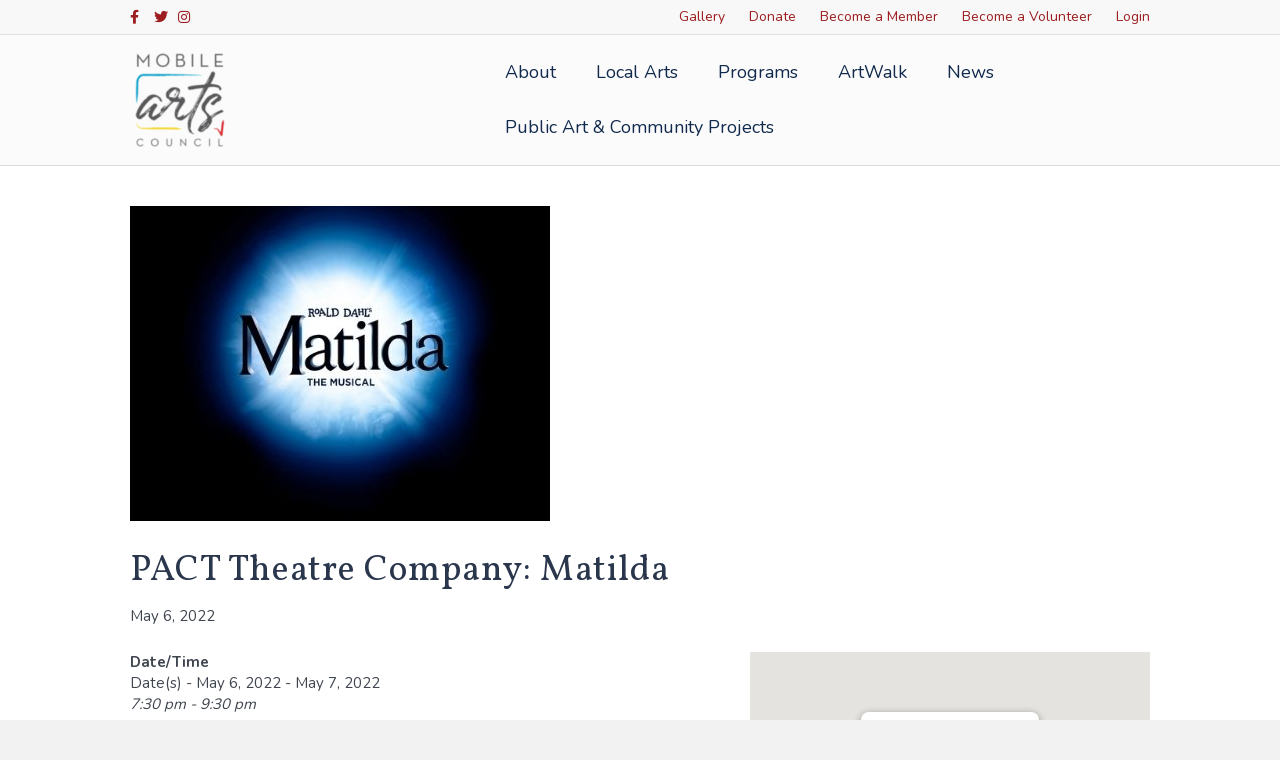

--- FILE ---
content_type: text/html; charset=UTF-8
request_url: https://mobilearts.org/artscalendar/matilda-the-musical-2022-05-06/
body_size: 14628
content:
<!DOCTYPE html>
<html lang="en-US">
<head>
<meta charset="UTF-8" />
<meta name='viewport' content='width=device-width, initial-scale=1.0' />
<meta http-equiv='X-UA-Compatible' content='IE=edge' />
<link rel="profile" href="https://gmpg.org/xfn/11" />
<title>PACT Theatre Company: Matilda &#8211; Mobile Arts Council</title>
<meta name='robots' content='max-image-preview:large' />
	<style>img:is([sizes="auto" i], [sizes^="auto," i]) { contain-intrinsic-size: 3000px 1500px }</style>
	<link rel='dns-prefetch' href='//fonts.googleapis.com' />
<link href='https://fonts.gstatic.com' crossorigin rel='preconnect' />
<link rel="alternate" type="application/rss+xml" title="Mobile Arts Council &raquo; Feed" href="https://mobilearts.org/feed/" />
<link rel="alternate" type="application/rss+xml" title="Mobile Arts Council &raquo; Comments Feed" href="https://mobilearts.org/comments/feed/" />
<script>
window._wpemojiSettings = {"baseUrl":"https:\/\/s.w.org\/images\/core\/emoji\/16.0.1\/72x72\/","ext":".png","svgUrl":"https:\/\/s.w.org\/images\/core\/emoji\/16.0.1\/svg\/","svgExt":".svg","source":{"concatemoji":"https:\/\/mobilearts.org\/wp-includes\/js\/wp-emoji-release.min.js?ver=6.8.3"}};
/*! This file is auto-generated */
!function(s,n){var o,i,e;function c(e){try{var t={supportTests:e,timestamp:(new Date).valueOf()};sessionStorage.setItem(o,JSON.stringify(t))}catch(e){}}function p(e,t,n){e.clearRect(0,0,e.canvas.width,e.canvas.height),e.fillText(t,0,0);var t=new Uint32Array(e.getImageData(0,0,e.canvas.width,e.canvas.height).data),a=(e.clearRect(0,0,e.canvas.width,e.canvas.height),e.fillText(n,0,0),new Uint32Array(e.getImageData(0,0,e.canvas.width,e.canvas.height).data));return t.every(function(e,t){return e===a[t]})}function u(e,t){e.clearRect(0,0,e.canvas.width,e.canvas.height),e.fillText(t,0,0);for(var n=e.getImageData(16,16,1,1),a=0;a<n.data.length;a++)if(0!==n.data[a])return!1;return!0}function f(e,t,n,a){switch(t){case"flag":return n(e,"\ud83c\udff3\ufe0f\u200d\u26a7\ufe0f","\ud83c\udff3\ufe0f\u200b\u26a7\ufe0f")?!1:!n(e,"\ud83c\udde8\ud83c\uddf6","\ud83c\udde8\u200b\ud83c\uddf6")&&!n(e,"\ud83c\udff4\udb40\udc67\udb40\udc62\udb40\udc65\udb40\udc6e\udb40\udc67\udb40\udc7f","\ud83c\udff4\u200b\udb40\udc67\u200b\udb40\udc62\u200b\udb40\udc65\u200b\udb40\udc6e\u200b\udb40\udc67\u200b\udb40\udc7f");case"emoji":return!a(e,"\ud83e\udedf")}return!1}function g(e,t,n,a){var r="undefined"!=typeof WorkerGlobalScope&&self instanceof WorkerGlobalScope?new OffscreenCanvas(300,150):s.createElement("canvas"),o=r.getContext("2d",{willReadFrequently:!0}),i=(o.textBaseline="top",o.font="600 32px Arial",{});return e.forEach(function(e){i[e]=t(o,e,n,a)}),i}function t(e){var t=s.createElement("script");t.src=e,t.defer=!0,s.head.appendChild(t)}"undefined"!=typeof Promise&&(o="wpEmojiSettingsSupports",i=["flag","emoji"],n.supports={everything:!0,everythingExceptFlag:!0},e=new Promise(function(e){s.addEventListener("DOMContentLoaded",e,{once:!0})}),new Promise(function(t){var n=function(){try{var e=JSON.parse(sessionStorage.getItem(o));if("object"==typeof e&&"number"==typeof e.timestamp&&(new Date).valueOf()<e.timestamp+604800&&"object"==typeof e.supportTests)return e.supportTests}catch(e){}return null}();if(!n){if("undefined"!=typeof Worker&&"undefined"!=typeof OffscreenCanvas&&"undefined"!=typeof URL&&URL.createObjectURL&&"undefined"!=typeof Blob)try{var e="postMessage("+g.toString()+"("+[JSON.stringify(i),f.toString(),p.toString(),u.toString()].join(",")+"));",a=new Blob([e],{type:"text/javascript"}),r=new Worker(URL.createObjectURL(a),{name:"wpTestEmojiSupports"});return void(r.onmessage=function(e){c(n=e.data),r.terminate(),t(n)})}catch(e){}c(n=g(i,f,p,u))}t(n)}).then(function(e){for(var t in e)n.supports[t]=e[t],n.supports.everything=n.supports.everything&&n.supports[t],"flag"!==t&&(n.supports.everythingExceptFlag=n.supports.everythingExceptFlag&&n.supports[t]);n.supports.everythingExceptFlag=n.supports.everythingExceptFlag&&!n.supports.flag,n.DOMReady=!1,n.readyCallback=function(){n.DOMReady=!0}}).then(function(){return e}).then(function(){var e;n.supports.everything||(n.readyCallback(),(e=n.source||{}).concatemoji?t(e.concatemoji):e.wpemoji&&e.twemoji&&(t(e.twemoji),t(e.wpemoji)))}))}((window,document),window._wpemojiSettings);
</script>
<style id='wp-emoji-styles-inline-css'>

	img.wp-smiley, img.emoji {
		display: inline !important;
		border: none !important;
		box-shadow: none !important;
		height: 1em !important;
		width: 1em !important;
		margin: 0 0.07em !important;
		vertical-align: -0.1em !important;
		background: none !important;
		padding: 0 !important;
	}
</style>
<link rel='stylesheet' id='wp-block-library-css' href='https://mobilearts.org/wp-includes/css/dist/block-library/style.min.css?ver=6.8.3' media='all' />
<style id='wp-block-library-theme-inline-css'>
.wp-block-audio :where(figcaption){color:#555;font-size:13px;text-align:center}.is-dark-theme .wp-block-audio :where(figcaption){color:#ffffffa6}.wp-block-audio{margin:0 0 1em}.wp-block-code{border:1px solid #ccc;border-radius:4px;font-family:Menlo,Consolas,monaco,monospace;padding:.8em 1em}.wp-block-embed :where(figcaption){color:#555;font-size:13px;text-align:center}.is-dark-theme .wp-block-embed :where(figcaption){color:#ffffffa6}.wp-block-embed{margin:0 0 1em}.blocks-gallery-caption{color:#555;font-size:13px;text-align:center}.is-dark-theme .blocks-gallery-caption{color:#ffffffa6}:root :where(.wp-block-image figcaption){color:#555;font-size:13px;text-align:center}.is-dark-theme :root :where(.wp-block-image figcaption){color:#ffffffa6}.wp-block-image{margin:0 0 1em}.wp-block-pullquote{border-bottom:4px solid;border-top:4px solid;color:currentColor;margin-bottom:1.75em}.wp-block-pullquote cite,.wp-block-pullquote footer,.wp-block-pullquote__citation{color:currentColor;font-size:.8125em;font-style:normal;text-transform:uppercase}.wp-block-quote{border-left:.25em solid;margin:0 0 1.75em;padding-left:1em}.wp-block-quote cite,.wp-block-quote footer{color:currentColor;font-size:.8125em;font-style:normal;position:relative}.wp-block-quote:where(.has-text-align-right){border-left:none;border-right:.25em solid;padding-left:0;padding-right:1em}.wp-block-quote:where(.has-text-align-center){border:none;padding-left:0}.wp-block-quote.is-large,.wp-block-quote.is-style-large,.wp-block-quote:where(.is-style-plain){border:none}.wp-block-search .wp-block-search__label{font-weight:700}.wp-block-search__button{border:1px solid #ccc;padding:.375em .625em}:where(.wp-block-group.has-background){padding:1.25em 2.375em}.wp-block-separator.has-css-opacity{opacity:.4}.wp-block-separator{border:none;border-bottom:2px solid;margin-left:auto;margin-right:auto}.wp-block-separator.has-alpha-channel-opacity{opacity:1}.wp-block-separator:not(.is-style-wide):not(.is-style-dots){width:100px}.wp-block-separator.has-background:not(.is-style-dots){border-bottom:none;height:1px}.wp-block-separator.has-background:not(.is-style-wide):not(.is-style-dots){height:2px}.wp-block-table{margin:0 0 1em}.wp-block-table td,.wp-block-table th{word-break:normal}.wp-block-table :where(figcaption){color:#555;font-size:13px;text-align:center}.is-dark-theme .wp-block-table :where(figcaption){color:#ffffffa6}.wp-block-video :where(figcaption){color:#555;font-size:13px;text-align:center}.is-dark-theme .wp-block-video :where(figcaption){color:#ffffffa6}.wp-block-video{margin:0 0 1em}:root :where(.wp-block-template-part.has-background){margin-bottom:0;margin-top:0;padding:1.25em 2.375em}
</style>
<style id='classic-theme-styles-inline-css'>
/*! This file is auto-generated */
.wp-block-button__link{color:#fff;background-color:#32373c;border-radius:9999px;box-shadow:none;text-decoration:none;padding:calc(.667em + 2px) calc(1.333em + 2px);font-size:1.125em}.wp-block-file__button{background:#32373c;color:#fff;text-decoration:none}
</style>
<style id='global-styles-inline-css'>
:root{--wp--preset--aspect-ratio--square: 1;--wp--preset--aspect-ratio--4-3: 4/3;--wp--preset--aspect-ratio--3-4: 3/4;--wp--preset--aspect-ratio--3-2: 3/2;--wp--preset--aspect-ratio--2-3: 2/3;--wp--preset--aspect-ratio--16-9: 16/9;--wp--preset--aspect-ratio--9-16: 9/16;--wp--preset--color--black: #000000;--wp--preset--color--cyan-bluish-gray: #abb8c3;--wp--preset--color--white: #ffffff;--wp--preset--color--pale-pink: #f78da7;--wp--preset--color--vivid-red: #cf2e2e;--wp--preset--color--luminous-vivid-orange: #ff6900;--wp--preset--color--luminous-vivid-amber: #fcb900;--wp--preset--color--light-green-cyan: #7bdcb5;--wp--preset--color--vivid-green-cyan: #00d084;--wp--preset--color--pale-cyan-blue: #8ed1fc;--wp--preset--color--vivid-cyan-blue: #0693e3;--wp--preset--color--vivid-purple: #9b51e0;--wp--preset--color--fl-heading-text: #2a364c;--wp--preset--color--fl-body-bg: #f2f2f2;--wp--preset--color--fl-body-text: #3f454f;--wp--preset--color--fl-accent: #d1282a;--wp--preset--color--fl-accent-hover: #00a1c8;--wp--preset--color--fl-topbar-bg: #f8f8f8;--wp--preset--color--fl-topbar-text: #ffffff;--wp--preset--color--fl-topbar-link: #ee3e47;--wp--preset--color--fl-topbar-hover: #1e3668;--wp--preset--color--fl-header-bg: #ffffff;--wp--preset--color--fl-header-text: #000000;--wp--preset--color--fl-header-link: #10294c;--wp--preset--color--fl-header-hover: #1e3668;--wp--preset--color--fl-nav-bg: #68cbe4;--wp--preset--color--fl-nav-link: #ffffff;--wp--preset--color--fl-nav-hover: #ffffff;--wp--preset--color--fl-content-bg: #ffffff;--wp--preset--color--fl-footer-widgets-bg: #ee3e47;--wp--preset--color--fl-footer-widgets-text: #e5e5e5;--wp--preset--color--fl-footer-widgets-link: #ffffff;--wp--preset--color--fl-footer-widgets-hover: #ffffff;--wp--preset--color--fl-footer-bg: #d1282a;--wp--preset--color--fl-footer-text: #000000;--wp--preset--color--fl-footer-link: #275b16;--wp--preset--color--fl-footer-hover: #275b16;--wp--preset--gradient--vivid-cyan-blue-to-vivid-purple: linear-gradient(135deg,rgba(6,147,227,1) 0%,rgb(155,81,224) 100%);--wp--preset--gradient--light-green-cyan-to-vivid-green-cyan: linear-gradient(135deg,rgb(122,220,180) 0%,rgb(0,208,130) 100%);--wp--preset--gradient--luminous-vivid-amber-to-luminous-vivid-orange: linear-gradient(135deg,rgba(252,185,0,1) 0%,rgba(255,105,0,1) 100%);--wp--preset--gradient--luminous-vivid-orange-to-vivid-red: linear-gradient(135deg,rgba(255,105,0,1) 0%,rgb(207,46,46) 100%);--wp--preset--gradient--very-light-gray-to-cyan-bluish-gray: linear-gradient(135deg,rgb(238,238,238) 0%,rgb(169,184,195) 100%);--wp--preset--gradient--cool-to-warm-spectrum: linear-gradient(135deg,rgb(74,234,220) 0%,rgb(151,120,209) 20%,rgb(207,42,186) 40%,rgb(238,44,130) 60%,rgb(251,105,98) 80%,rgb(254,248,76) 100%);--wp--preset--gradient--blush-light-purple: linear-gradient(135deg,rgb(255,206,236) 0%,rgb(152,150,240) 100%);--wp--preset--gradient--blush-bordeaux: linear-gradient(135deg,rgb(254,205,165) 0%,rgb(254,45,45) 50%,rgb(107,0,62) 100%);--wp--preset--gradient--luminous-dusk: linear-gradient(135deg,rgb(255,203,112) 0%,rgb(199,81,192) 50%,rgb(65,88,208) 100%);--wp--preset--gradient--pale-ocean: linear-gradient(135deg,rgb(255,245,203) 0%,rgb(182,227,212) 50%,rgb(51,167,181) 100%);--wp--preset--gradient--electric-grass: linear-gradient(135deg,rgb(202,248,128) 0%,rgb(113,206,126) 100%);--wp--preset--gradient--midnight: linear-gradient(135deg,rgb(2,3,129) 0%,rgb(40,116,252) 100%);--wp--preset--font-size--small: 13px;--wp--preset--font-size--medium: 20px;--wp--preset--font-size--large: 36px;--wp--preset--font-size--x-large: 42px;--wp--preset--spacing--20: 0.44rem;--wp--preset--spacing--30: 0.67rem;--wp--preset--spacing--40: 1rem;--wp--preset--spacing--50: 1.5rem;--wp--preset--spacing--60: 2.25rem;--wp--preset--spacing--70: 3.38rem;--wp--preset--spacing--80: 5.06rem;--wp--preset--shadow--natural: 6px 6px 9px rgba(0, 0, 0, 0.2);--wp--preset--shadow--deep: 12px 12px 50px rgba(0, 0, 0, 0.4);--wp--preset--shadow--sharp: 6px 6px 0px rgba(0, 0, 0, 0.2);--wp--preset--shadow--outlined: 6px 6px 0px -3px rgba(255, 255, 255, 1), 6px 6px rgba(0, 0, 0, 1);--wp--preset--shadow--crisp: 6px 6px 0px rgba(0, 0, 0, 1);}:where(.is-layout-flex){gap: 0.5em;}:where(.is-layout-grid){gap: 0.5em;}body .is-layout-flex{display: flex;}.is-layout-flex{flex-wrap: wrap;align-items: center;}.is-layout-flex > :is(*, div){margin: 0;}body .is-layout-grid{display: grid;}.is-layout-grid > :is(*, div){margin: 0;}:where(.wp-block-columns.is-layout-flex){gap: 2em;}:where(.wp-block-columns.is-layout-grid){gap: 2em;}:where(.wp-block-post-template.is-layout-flex){gap: 1.25em;}:where(.wp-block-post-template.is-layout-grid){gap: 1.25em;}.has-black-color{color: var(--wp--preset--color--black) !important;}.has-cyan-bluish-gray-color{color: var(--wp--preset--color--cyan-bluish-gray) !important;}.has-white-color{color: var(--wp--preset--color--white) !important;}.has-pale-pink-color{color: var(--wp--preset--color--pale-pink) !important;}.has-vivid-red-color{color: var(--wp--preset--color--vivid-red) !important;}.has-luminous-vivid-orange-color{color: var(--wp--preset--color--luminous-vivid-orange) !important;}.has-luminous-vivid-amber-color{color: var(--wp--preset--color--luminous-vivid-amber) !important;}.has-light-green-cyan-color{color: var(--wp--preset--color--light-green-cyan) !important;}.has-vivid-green-cyan-color{color: var(--wp--preset--color--vivid-green-cyan) !important;}.has-pale-cyan-blue-color{color: var(--wp--preset--color--pale-cyan-blue) !important;}.has-vivid-cyan-blue-color{color: var(--wp--preset--color--vivid-cyan-blue) !important;}.has-vivid-purple-color{color: var(--wp--preset--color--vivid-purple) !important;}.has-black-background-color{background-color: var(--wp--preset--color--black) !important;}.has-cyan-bluish-gray-background-color{background-color: var(--wp--preset--color--cyan-bluish-gray) !important;}.has-white-background-color{background-color: var(--wp--preset--color--white) !important;}.has-pale-pink-background-color{background-color: var(--wp--preset--color--pale-pink) !important;}.has-vivid-red-background-color{background-color: var(--wp--preset--color--vivid-red) !important;}.has-luminous-vivid-orange-background-color{background-color: var(--wp--preset--color--luminous-vivid-orange) !important;}.has-luminous-vivid-amber-background-color{background-color: var(--wp--preset--color--luminous-vivid-amber) !important;}.has-light-green-cyan-background-color{background-color: var(--wp--preset--color--light-green-cyan) !important;}.has-vivid-green-cyan-background-color{background-color: var(--wp--preset--color--vivid-green-cyan) !important;}.has-pale-cyan-blue-background-color{background-color: var(--wp--preset--color--pale-cyan-blue) !important;}.has-vivid-cyan-blue-background-color{background-color: var(--wp--preset--color--vivid-cyan-blue) !important;}.has-vivid-purple-background-color{background-color: var(--wp--preset--color--vivid-purple) !important;}.has-black-border-color{border-color: var(--wp--preset--color--black) !important;}.has-cyan-bluish-gray-border-color{border-color: var(--wp--preset--color--cyan-bluish-gray) !important;}.has-white-border-color{border-color: var(--wp--preset--color--white) !important;}.has-pale-pink-border-color{border-color: var(--wp--preset--color--pale-pink) !important;}.has-vivid-red-border-color{border-color: var(--wp--preset--color--vivid-red) !important;}.has-luminous-vivid-orange-border-color{border-color: var(--wp--preset--color--luminous-vivid-orange) !important;}.has-luminous-vivid-amber-border-color{border-color: var(--wp--preset--color--luminous-vivid-amber) !important;}.has-light-green-cyan-border-color{border-color: var(--wp--preset--color--light-green-cyan) !important;}.has-vivid-green-cyan-border-color{border-color: var(--wp--preset--color--vivid-green-cyan) !important;}.has-pale-cyan-blue-border-color{border-color: var(--wp--preset--color--pale-cyan-blue) !important;}.has-vivid-cyan-blue-border-color{border-color: var(--wp--preset--color--vivid-cyan-blue) !important;}.has-vivid-purple-border-color{border-color: var(--wp--preset--color--vivid-purple) !important;}.has-vivid-cyan-blue-to-vivid-purple-gradient-background{background: var(--wp--preset--gradient--vivid-cyan-blue-to-vivid-purple) !important;}.has-light-green-cyan-to-vivid-green-cyan-gradient-background{background: var(--wp--preset--gradient--light-green-cyan-to-vivid-green-cyan) !important;}.has-luminous-vivid-amber-to-luminous-vivid-orange-gradient-background{background: var(--wp--preset--gradient--luminous-vivid-amber-to-luminous-vivid-orange) !important;}.has-luminous-vivid-orange-to-vivid-red-gradient-background{background: var(--wp--preset--gradient--luminous-vivid-orange-to-vivid-red) !important;}.has-very-light-gray-to-cyan-bluish-gray-gradient-background{background: var(--wp--preset--gradient--very-light-gray-to-cyan-bluish-gray) !important;}.has-cool-to-warm-spectrum-gradient-background{background: var(--wp--preset--gradient--cool-to-warm-spectrum) !important;}.has-blush-light-purple-gradient-background{background: var(--wp--preset--gradient--blush-light-purple) !important;}.has-blush-bordeaux-gradient-background{background: var(--wp--preset--gradient--blush-bordeaux) !important;}.has-luminous-dusk-gradient-background{background: var(--wp--preset--gradient--luminous-dusk) !important;}.has-pale-ocean-gradient-background{background: var(--wp--preset--gradient--pale-ocean) !important;}.has-electric-grass-gradient-background{background: var(--wp--preset--gradient--electric-grass) !important;}.has-midnight-gradient-background{background: var(--wp--preset--gradient--midnight) !important;}.has-small-font-size{font-size: var(--wp--preset--font-size--small) !important;}.has-medium-font-size{font-size: var(--wp--preset--font-size--medium) !important;}.has-large-font-size{font-size: var(--wp--preset--font-size--large) !important;}.has-x-large-font-size{font-size: var(--wp--preset--font-size--x-large) !important;}
:where(.wp-block-post-template.is-layout-flex){gap: 1.25em;}:where(.wp-block-post-template.is-layout-grid){gap: 1.25em;}
:where(.wp-block-columns.is-layout-flex){gap: 2em;}:where(.wp-block-columns.is-layout-grid){gap: 2em;}
:root :where(.wp-block-pullquote){font-size: 1.5em;line-height: 1.6;}
</style>
<link rel='stylesheet' id='events-manager-css' href='https://mobilearts.org/wp-content/plugins/events-manager/includes/css/events-manager.min.css?ver=6.6.4.4' media='all' />
<style id='events-manager-inline-css'>
body .em { --font-family : inherit; --font-weight : inherit; --font-size : 1em; --line-height : inherit; }
</style>
<style id='akismet-widget-style-inline-css'>

			.a-stats {
				--akismet-color-mid-green: #357b49;
				--akismet-color-white: #fff;
				--akismet-color-light-grey: #f6f7f7;

				max-width: 350px;
				width: auto;
			}

			.a-stats * {
				all: unset;
				box-sizing: border-box;
			}

			.a-stats strong {
				font-weight: 600;
			}

			.a-stats a.a-stats__link,
			.a-stats a.a-stats__link:visited,
			.a-stats a.a-stats__link:active {
				background: var(--akismet-color-mid-green);
				border: none;
				box-shadow: none;
				border-radius: 8px;
				color: var(--akismet-color-white);
				cursor: pointer;
				display: block;
				font-family: -apple-system, BlinkMacSystemFont, 'Segoe UI', 'Roboto', 'Oxygen-Sans', 'Ubuntu', 'Cantarell', 'Helvetica Neue', sans-serif;
				font-weight: 500;
				padding: 12px;
				text-align: center;
				text-decoration: none;
				transition: all 0.2s ease;
			}

			/* Extra specificity to deal with TwentyTwentyOne focus style */
			.widget .a-stats a.a-stats__link:focus {
				background: var(--akismet-color-mid-green);
				color: var(--akismet-color-white);
				text-decoration: none;
			}

			.a-stats a.a-stats__link:hover {
				filter: brightness(110%);
				box-shadow: 0 4px 12px rgba(0, 0, 0, 0.06), 0 0 2px rgba(0, 0, 0, 0.16);
			}

			.a-stats .count {
				color: var(--akismet-color-white);
				display: block;
				font-size: 1.5em;
				line-height: 1.4;
				padding: 0 13px;
				white-space: nowrap;
			}
		
</style>
<link rel='stylesheet' id='jquery-magnificpopup-css' href='https://mobilearts.org/wp-content/plugins/bb-plugin/css/jquery.magnificpopup.min.css?ver=2.9.0.5' media='all' />
<link rel='stylesheet' id='bootstrap-css' href='https://mobilearts.org/wp-content/themes/bb-theme/css/bootstrap.min.css?ver=1.7.18.1' media='all' />
<link rel='stylesheet' id='fl-automator-skin-css' href='https://mobilearts.org/wp-content/uploads/bb-theme/skin-68374b9d51a22.css?ver=1.7.18.1' media='all' />
<link rel='stylesheet' id='fl-builder-google-fonts-210b4d63b20851f70189541c3aed4690-css' href='//fonts.googleapis.com/css?family=Nunito%3A300%2C400%2C700%2C400%7CVollkorn%3A400&#038;ver=6.8.3' media='all' />
<script src="https://mobilearts.org/wp-includes/js/jquery/jquery.min.js?ver=3.7.1" id="jquery-core-js"></script>
<script src="https://mobilearts.org/wp-includes/js/jquery/jquery-migrate.min.js?ver=3.4.1" id="jquery-migrate-js"></script>
<script src="https://mobilearts.org/wp-includes/js/jquery/ui/core.min.js?ver=1.13.3" id="jquery-ui-core-js"></script>
<script src="https://mobilearts.org/wp-includes/js/jquery/ui/mouse.min.js?ver=1.13.3" id="jquery-ui-mouse-js"></script>
<script src="https://mobilearts.org/wp-includes/js/jquery/ui/sortable.min.js?ver=1.13.3" id="jquery-ui-sortable-js"></script>
<script src="https://mobilearts.org/wp-includes/js/jquery/ui/datepicker.min.js?ver=1.13.3" id="jquery-ui-datepicker-js"></script>
<script id="jquery-ui-datepicker-js-after">
jQuery(function(jQuery){jQuery.datepicker.setDefaults({"closeText":"Close","currentText":"Today","monthNames":["January","February","March","April","May","June","July","August","September","October","November","December"],"monthNamesShort":["Jan","Feb","Mar","Apr","May","Jun","Jul","Aug","Sep","Oct","Nov","Dec"],"nextText":"Next","prevText":"Previous","dayNames":["Sunday","Monday","Tuesday","Wednesday","Thursday","Friday","Saturday"],"dayNamesShort":["Sun","Mon","Tue","Wed","Thu","Fri","Sat"],"dayNamesMin":["S","M","T","W","T","F","S"],"dateFormat":"MM d, yy","firstDay":1,"isRTL":false});});
</script>
<script src="https://mobilearts.org/wp-includes/js/jquery/ui/resizable.min.js?ver=1.13.3" id="jquery-ui-resizable-js"></script>
<script src="https://mobilearts.org/wp-includes/js/jquery/ui/draggable.min.js?ver=1.13.3" id="jquery-ui-draggable-js"></script>
<script src="https://mobilearts.org/wp-includes/js/jquery/ui/controlgroup.min.js?ver=1.13.3" id="jquery-ui-controlgroup-js"></script>
<script src="https://mobilearts.org/wp-includes/js/jquery/ui/checkboxradio.min.js?ver=1.13.3" id="jquery-ui-checkboxradio-js"></script>
<script src="https://mobilearts.org/wp-includes/js/jquery/ui/button.min.js?ver=1.13.3" id="jquery-ui-button-js"></script>
<script src="https://mobilearts.org/wp-includes/js/jquery/ui/dialog.min.js?ver=1.13.3" id="jquery-ui-dialog-js"></script>
<script id="events-manager-js-extra">
var EM = {"ajaxurl":"https:\/\/mobilearts.org\/wp-admin\/admin-ajax.php","locationajaxurl":"https:\/\/mobilearts.org\/wp-admin\/admin-ajax.php?action=locations_search","firstDay":"1","locale":"en","dateFormat":"yy-mm-dd","ui_css":"https:\/\/mobilearts.org\/wp-content\/plugins\/events-manager\/includes\/css\/jquery-ui\/build.min.css","show24hours":"0","is_ssl":"1","autocomplete_limit":"10","calendar":{"breakpoints":{"small":560,"medium":908,"large":false}},"phone":"","datepicker":{"format":"M j, Y"},"search":{"breakpoints":{"small":650,"medium":850,"full":false}},"url":"https:\/\/mobilearts.org\/wp-content\/plugins\/events-manager","assets":{"input.em-uploader":{"js":{"em-uploader":{"url":"https:\/\/mobilearts.org\/wp-content\/plugins\/events-manager\/includes\/js\/em-uploader.js","required":true,"event":"em_uploader_ready"}}}},"google_maps_api":"AIzaSyBpB6CWtacJaFl9Dc06hVwjizE9udL-EIQ","bookingInProgress":"Please wait while the booking is being submitted.","tickets_save":"Save Ticket","bookingajaxurl":"https:\/\/mobilearts.org\/wp-admin\/admin-ajax.php","bookings_export_save":"Export Bookings","bookings_settings_save":"Save Settings","booking_delete":"Are you sure you want to delete?","booking_offset":"30","bookings":{"submit_button":{"text":{"default":"Send your booking","free":"Send your booking","payment":"Send your booking","processing":"Processing ..."}},"update_listener":""},"bb_full":"Sold Out","bb_book":"Book Now","bb_booking":"Booking...","bb_booked":"Booking Submitted","bb_error":"Booking Error. Try again?","bb_cancel":"Cancel","bb_canceling":"Canceling...","bb_cancelled":"Cancelled","bb_cancel_error":"Cancellation Error. Try again?","txt_search":"Search","txt_searching":"Searching...","txt_loading":"Loading..."};
</script>
<script src="https://mobilearts.org/wp-content/plugins/events-manager/includes/js/events-manager.js?ver=6.6.4.4" id="events-manager-js"></script>
<link rel="https://api.w.org/" href="https://mobilearts.org/wp-json/" /><link rel="EditURI" type="application/rsd+xml" title="RSD" href="https://mobilearts.org/xmlrpc.php?rsd" />
<meta name="generator" content="WordPress 6.8.3" />
<link rel="canonical" href="https://mobilearts.org/artscalendar/matilda-the-musical-2022-05-06/" />
<link rel='shortlink' href='https://mobilearts.org/?p=22072' />
<link rel="alternate" title="oEmbed (JSON)" type="application/json+oembed" href="https://mobilearts.org/wp-json/oembed/1.0/embed?url=https%3A%2F%2Fmobilearts.org%2Fartscalendar%2Fmatilda-the-musical-2022-05-06%2F" />
<link rel="alternate" title="oEmbed (XML)" type="text/xml+oembed" href="https://mobilearts.org/wp-json/oembed/1.0/embed?url=https%3A%2F%2Fmobilearts.org%2Fartscalendar%2Fmatilda-the-musical-2022-05-06%2F&#038;format=xml" />
<style>.recentcomments a{display:inline !important;padding:0 !important;margin:0 !important;}</style><link rel="icon" href="https://mobilearts.org/wp-content/uploads/2019/03/favicon2-150x150.png" sizes="32x32" />
<link rel="icon" href="https://mobilearts.org/wp-content/uploads/2019/03/favicon2-300x300.png" sizes="192x192" />
<link rel="apple-touch-icon" href="https://mobilearts.org/wp-content/uploads/2019/03/favicon2-300x300.png" />
<meta name="msapplication-TileImage" content="https://mobilearts.org/wp-content/uploads/2019/03/favicon2-300x300.png" />
		<style id="wp-custom-css">
			/**/
.snippet_tbmain tr{
	height:50px !important;
}
.vendor-application span{
	font-weight:bold;
	padding:5px;
}
.vendor-application .control_button{
	float:left;
	width:150px;
	margin-top:20px;
}
@media screen and (min-width: 780px) {

.fl-page-bar{
font-size: 14px;
font-weight:400;
}
}

.fl-widget .fl-widget-title {
    margin-bottom: 0px;
    font-size: 23px;
}
/*Remove Map Unavailable*/
.fl-post-content div>i:first-child{
	display:none;
}
/*Menu Internal Pages*/
.internal-menu .menu-item{
	transition:.2s;
	border-right: 1px solid;
}
.internal-menu .menu-item:last-child{
	border:none;
}
.internal-menu .menu-item:hover {
	background-color:rgba(255,255,255,.5);
	transition:.2s;
}
.internal-menu .uabb-creative-menu .menu > li {
    margin: 0px !important;
}
/*Events Plugin*/
.events-table a {
    font-size: 1.3em;
	font-weight:bold;
}


/*** Edits by Hummingbird ***/

a,
.fl-builder-content .fl-node-5a947d38d6e89 a,
.fl-builder-content .fl-node-5d669526e09ad a{
	color:#9E1E20;
}


.fl-page-bar .navbar-nav li>a,
.fl-page-bar a, 
.fl-page-bar a *, 
.fl-page-bar a.fas, 
.fl-page-bar a.fab{
	color:#9E1E20;
}

.fl-page-footer-widgets {
    border-top: 1px solid #9E1E20;
    border-color: #9E1E20;
    background-color: #9E1E20;
    color: #ffffff;
}

.fl-page-footer-widgets *, .fl-page-footer-widgets h1, .fl-page-footer-widgets h2, .fl-page-footer-widgets h3, .fl-page-footer-widgets h4, .fl-page-footer-widgets h5, .fl-page-footer-widgets h6{
	color: #ffffff;
}

a.fl-button, a.fl-button:visited{
	background-color:#9E1E20;
}

body.home a.fl-button *, 
body.home a.fl-button:visited * {
    color: #2A364C;
}

body.home .fl-builder-content .fl-node-5a5e38221a0d9 a.fl-button:hover,
{
	background-color:#9E1E20;
}

.fl-builder-content .fl-node-5a5e53aa61755 a.fl-button{
	background-color:#9E1E20;
	border-color:#9E1E20;
}

/* press page */
body.page-id-4804 h2 span{
	color:#fff !important;
}

/***/

.fl-node-5d669526e09ad > .fl-row-content-wrap,
.fl-node-5a957c7b3b43e > .fl-row-content-wrap{
	border-color:#9E1E20;
}

.fl-builder-content .fl-node-5a9583709eec0 a.fl-button, .fl-builder-content .fl-node-5a9583709eec0 a.fl-button:visited{
	background-color:#9E1E20;
	border-color:#9E1E20;
}

.fl-row .fl-col .fl-node-5a947b731ce9e h2.fl-heading a, .fl-row .fl-col .fl-node-5a947b731ce9e h2.fl-heading .fl-heading-text, .fl-row .fl-col .fl-node-5a947b731ce9e h2.fl-heading .fl-heading-text *, .fl-node-5a947b731ce9e h2.fl-heading .fl-heading-text,
.fl-row .fl-col .fl-node-5a947c3bbe9bc h2.fl-heading a, .fl-row .fl-col .fl-node-5a947c3bbe9bc h2.fl-heading .fl-heading-text, .fl-row .fl-col .fl-node-5a947c3bbe9bc h2.fl-heading .fl-heading-text *, .fl-node-5a947c3bbe9bc h2.fl-heading .fl-heading-text{
	color:#9E1E20;
}

.fl-builder-content .fl-node-5a95790b07229 h1, .fl-builder-content .fl-node-5a95790b07229 h2, .fl-builder-content .fl-node-5a95790b07229 h3, .fl-builder-content .fl-node-5a95790b07229 h4, .fl-builder-content .fl-node-5a95790b07229 h5, .fl-builder-content .fl-node-5a95790b07229 h6, .fl-builder-content .fl-node-5a95790b07229 h1 a, .fl-builder-content .fl-node-5a95790b07229 h2 a, .fl-builder-content .fl-node-5a95790b07229 h3 a, .fl-builder-content .fl-node-5a95790b07229 h4 a, .fl-builder-content .fl-node-5a95790b07229 h5 a, .fl-builder-content .fl-node-5a95790b07229 h6 a,
.fl-builder-content .fl-node-5a95790b07229 *:not(input):not(textarea):not(select):not(a):not(h1):not(h2):not(h3):not(h4):not(h5):not(h6):not(.fl-menu-mobile-toggle){
	color:#9E1E20;
}

.fl-node-5a95a9d0e52b1 > .fl-row-content-wrap{
	background-color:#9E1E20;
}

a.fl-button:hover, 
.fl-builder-content a.fl-button:hover,
a.fl-button:hover span, 
.fl-builder-content a.fl-button:hover span{
	color:#000;
}

.em.pixelbones a{
	color:#1e3668 !important;
}

.em.pixelbones .input button.button-primary{
	background-color:#1e3668 !important;
	border-color:#1e3668 !important;
}

.em .em-pagination .page-numbers.current, .em .em-pagination .page-numbers:hover{
	color:#9E1E20 !important;
}

.fl-row .fl-col .fl-node-5a95b6b493c19 h2.fl-heading a, .fl-row .fl-col .fl-node-5a95b6b493c19 h2.fl-heading .fl-heading-text, .fl-row .fl-col .fl-node-5a95b6b493c19 h2.fl-heading .fl-heading-text *, .fl-node-5a95b6b493c19 h2.fl-heading .fl-heading-text, .fl-row .fl-col .fl-node-5a95c7b485a77 h2.fl-heading a, .fl-row .fl-col .fl-node-5a95c7b485a77 h2.fl-heading .fl-heading-text, .fl-row .fl-col .fl-node-5a95c7b485a77 h2.fl-heading .fl-heading-text *, .fl-node-5a95c7b485a77 h2.fl-heading .fl-heading-text, .fl-row .fl-col .fl-node-j5tvpifbm9ws h2.fl-heading a, .fl-row .fl-col .fl-node-j5tvpifbm9ws h2.fl-heading .fl-heading-text, .fl-row .fl-col .fl-node-j5tvpifbm9ws h2.fl-heading .fl-heading-text *, .fl-node-j5tvpifbm9ws h2.fl-heading .fl-heading-text, .fl-row .fl-col .fl-node-7wec1qa46yp2 h2.fl-heading a, .fl-row .fl-col .fl-node-7wec1qa46yp2 h2.fl-heading .fl-heading-text, .fl-row .fl-col .fl-node-7wec1qa46yp2 h2.fl-heading .fl-heading-text *, .fl-node-7wec1qa46yp2 h2.fl-heading .fl-heading-text, .fl-row .fl-col .fl-node-cwzigrx50ot8 h2.fl-heading a, .fl-row .fl-col .fl-node-cwzigrx50ot8 h2.fl-heading .fl-heading-text, .fl-row .fl-col .fl-node-cwzigrx50ot8 h2.fl-heading .fl-heading-text *, .fl-node-cwzigrx50ot8 h2.fl-heading .fl-heading-text, .fl-row .fl-col .fl-node-5a95ca19368aa h2.fl-heading a, .fl-row .fl-col .fl-node-5a95ca19368aa h2.fl-heading .fl-heading-text, .fl-row .fl-col .fl-node-5a95ca19368aa h2.fl-heading .fl-heading-text *, .fl-node-5a95ca19368aa h2.fl-heading .fl-heading-text{
	color:#9E1E20;
}

.fl-row .fl-col .fl-node-5a95b91e5876f h2.fl-heading a, .fl-row .fl-col .fl-node-5a95b91e5876f h2.fl-heading .fl-heading-text, .fl-row .fl-col .fl-node-5a95b91e5876f h2.fl-heading .fl-heading-text *, .fl-node-5a95b91e5876f h2.fl-heading .fl-heading-text{
	color:#00a1c8;
}

.fl-builder-content .fl-node-601ad14a525c9 .fl-module-content .fl-rich-text, .fl-builder-content .fl-node-601ad14a525c9 .fl-module-content .fl-rich-text *, .fl-row .fl-col .fl-node-61032b88845df h1.fl-heading .fl-heading-text *,
.fl-row .fl-col .fl-node-5nmwljo0fucb h2.fl-heading a, .fl-row .fl-col .fl-node-5nmwljo0fucb h2.fl-heading .fl-heading-text, .fl-row .fl-col .fl-node-5nmwljo0fucb h2.fl-heading .fl-heading-text *, .fl-node-5nmwljo0fucb h2.fl-heading .fl-heading-text{
	color:#9E1E20;
}

.fl-node-v8yogf4ahiqu .fl-post-carousel-meta a,
.fl-node-uxw3pcs826ld .fl-post-carousel-meta a{
	color:#9E1E20;
}

.fl-node-pet0l8hqrf6x > .fl-row-content-wrap{
	background-color:#9E1E20;
}

.fl-row .fl-col .fl-node-2c4ym0n6ap7v h2.fl-heading a, .fl-row .fl-col .fl-node-2c4ym0n6ap7v h2.fl-heading .fl-heading-text, .fl-row .fl-col .fl-node-2c4ym0n6ap7v h2.fl-heading .fl-heading-text *, .fl-node-2c4ym0n6ap7v h2.fl-heading .fl-heading-text,
.fl-row .fl-col .fl-node-3q6ra5cwvhgj h2.fl-heading a, .fl-row .fl-col .fl-node-3q6ra5cwvhgj h2.fl-heading .fl-heading-text, .fl-row .fl-col .fl-node-3q6ra5cwvhgj h2.fl-heading .fl-heading-text *, .fl-node-3q6ra5cwvhgj h2.fl-heading .fl-heading-text,
.fl-builder-content .fl-node-02zr16894slq a,
.fl-row .fl-col .fl-node-v5rbf7tigjq3 h1.fl-heading a, .fl-row .fl-col .fl-node-v5rbf7tigjq3 h1.fl-heading .fl-heading-text, .fl-row .fl-col .fl-node-v5rbf7tigjq3 h1.fl-heading .fl-heading-text *, .fl-node-v5rbf7tigjq3 h1.fl-heading .fl-heading-text,
.fl-row .fl-col .fl-node-cl19jivz2fha h2.fl-heading a, .fl-row .fl-col .fl-node-cl19jivz2fha h2.fl-heading .fl-heading-text, .fl-row .fl-col .fl-node-cl19jivz2fha h2.fl-heading .fl-heading-text *, .fl-node-cl19jivz2fha h2.fl-heading .fl-heading-text,
.fl-builder-content .fl-node-mdesbxqo3y02 a,
.fl-row .fl-col .fl-node-tncilmdekowy h1.fl-heading a, .fl-row .fl-col .fl-node-tncilmdekowy h1.fl-heading .fl-heading-text, .fl-row .fl-col .fl-node-tncilmdekowy h1.fl-heading .fl-heading-text *, .fl-node-tncilmdekowy h1.fl-heading .fl-heading-text,
.fl-row .fl-col .fl-node-602eb0ea95848 h2.fl-heading a, .fl-row .fl-col .fl-node-602eb0ea95848 h2.fl-heading .fl-heading-text, .fl-row .fl-col .fl-node-602eb0ea95848 h2.fl-heading .fl-heading-text *, .fl-node-602eb0ea95848 h2.fl-heading .fl-heading-text,
.fl-builder-content .fl-node-5d012796f3a6d .fl-module-content .fl-rich-text, .fl-builder-content .fl-node-5d012796f3a6d .fl-module-content .fl-rich-text *{
		color:#9E1E20;
}

.fl-row .fl-col .fl-node-9asien430xhd h3.fl-heading a, .fl-row .fl-col .fl-node-9asien430xhd h3.fl-heading .fl-heading-text, .fl-row .fl-col .fl-node-9asien430xhd h3.fl-heading .fl-heading-text *, .fl-node-9asien430xhd h3.fl-heading .fl-heading-text,
.fl-row .fl-col .fl-node-5d51b029df4f2 h2.fl-heading a, .fl-row .fl-col .fl-node-5d51b029df4f2 h2.fl-heading .fl-heading-text, .fl-row .fl-col .fl-node-5d51b029df4f2 h2.fl-heading .fl-heading-text *, .fl-node-5d51b029df4f2 h2.fl-heading .fl-heading-text,
.fl-row .fl-col .fl-node-gdnmrsw37lkz h2.fl-heading a, .fl-row .fl-col .fl-node-gdnmrsw37lkz h2.fl-heading .fl-heading-text, .fl-row .fl-col .fl-node-gdnmrsw37lkz h2.fl-heading .fl-heading-text *, .fl-node-gdnmrsw37lkz h2.fl-heading .fl-heading-text,
.fl-row .fl-col .fl-node-60ff1ea0e7874 h2.fl-heading a, .fl-row .fl-col .fl-node-60ff1ea0e7874 h2.fl-heading .fl-heading-text, .fl-row .fl-col .fl-node-60ff1ea0e7874 h2.fl-heading .fl-heading-text *, .fl-node-60ff1ea0e7874 h2.fl-heading .fl-heading-text{
	color:#9E1E20;
}

.fl-row .fl-col .fl-node-6042777f6420a h1.fl-heading a, .fl-row .fl-col .fl-node-6042777f6420a h1.fl-heading .fl-heading-text, .fl-row .fl-col .fl-node-6042777f6420a h1.fl-heading .fl-heading-text *, .fl-node-6042777f6420a h1.fl-heading .fl-heading-text,
.fl-builder-content .fl-node-5e95d1f3f12b5 a,
.fl-row .fl-col .fl-node-611e9aabc64aa h1.fl-heading a, .fl-row .fl-col .fl-node-611e9aabc64aa h1.fl-heading .fl-heading-text, .fl-row .fl-col .fl-node-611e9aabc64aa h1.fl-heading .fl-heading-text *, .fl-node-611e9aabc64aa h1.fl-heading .fl-heading-text,
.fl-row .fl-col .fl-node-5fd94ca2227c6 h1.fl-heading a, .fl-row .fl-col .fl-node-5fd94ca2227c6 h1.fl-heading .fl-heading-text, .fl-row .fl-col .fl-node-5fd94ca2227c6 h1.fl-heading .fl-heading-text *, .fl-node-5fd94ca2227c6 h1.fl-heading .fl-heading-text,
.fl-row .fl-col .fl-node-k954vft81i0d h1.fl-heading a, .fl-row .fl-col .fl-node-k954vft81i0d h1.fl-heading .fl-heading-text, .fl-row .fl-col .fl-node-k954vft81i0d h1.fl-heading .fl-heading-text *, .fl-node-k954vft81i0d h1.fl-heading .fl-heading-text,
.fl-row .fl-col .fl-node-tdj54y9emrn7 h1.fl-heading a, .fl-row .fl-col .fl-node-tdj54y9emrn7 h1.fl-heading .fl-heading-text, .fl-row .fl-col .fl-node-tdj54y9emrn7 h1.fl-heading .fl-heading-text *, .fl-node-tdj54y9emrn7 h1.fl-heading .fl-heading-text,
.fl-row .fl-col .fl-node-611e800f7a8dd h1.fl-heading a, .fl-row .fl-col .fl-node-611e800f7a8dd h1.fl-heading .fl-heading-text, .fl-row .fl-col .fl-node-611e800f7a8dd h1.fl-heading .fl-heading-text *, .fl-node-611e800f7a8dd h1.fl-heading .fl-heading-text,
.fl-row .fl-col .fl-node-611ea65a13cf6 h1.fl-heading a, .fl-row .fl-col .fl-node-611ea65a13cf6 h1.fl-heading .fl-heading-text, .fl-row .fl-col .fl-node-611ea65a13cf6 h1.fl-heading .fl-heading-text *, .fl-node-611ea65a13cf6 h1.fl-heading .fl-heading-text,
.fl-row .fl-col .fl-node-605cefb13f1c2 h1.fl-heading a, .fl-row .fl-col .fl-node-605cefb13f1c2 h1.fl-heading .fl-heading-text, .fl-row .fl-col .fl-node-605cefb13f1c2 h1.fl-heading .fl-heading-text *, .fl-node-605cefb13f1c2 h1.fl-heading .fl-heading-text,
.fl-row .fl-col .fl-node-rt3ijlba0cfp h1.fl-heading a, .fl-row .fl-col .fl-node-rt3ijlba0cfp h1.fl-heading .fl-heading-text, .fl-row .fl-col .fl-node-rt3ijlba0cfp h1.fl-heading .fl-heading-text *, .fl-node-rt3ijlba0cfp h1.fl-heading .fl-heading-text{
	color:#9E1E20;
}

.fl-node-5e95d1f3f12b5 > .fl-row-content-wrap,
.fl-node-611e9aabc6409 > .fl-row-content-wrap,
.fl-node-5fd94ca22326c > .fl-row-content-wrap,
.fl-node-s4ibgu1hnd0o > .fl-row-content-wrap,
.fl-node-e97bdy1pcuhn > .fl-row-content-wrap,
.fl-node-611e800f7a844 > .fl-row-content-wrap,
.fl-node-605cf05165e61 > .fl-row-content-wrap,
.fl-node-ys1agwr294xu > .fl-row-content-wrap
{
	border-color:#9E1E20;
}

.wp-block-gallery.has-nested-images figure.wp-block-image figcaption{
	padding: 12px 8px 10px; 
	background: linear-gradient(0deg,rgba(0,0,0,.8),rgba(0,0,0,.6) 70%,transparent);
}

.fl-content input[type=submit],
.has-vivid-red-background-color{
	background-color:#9E1E20 !important;
}

.fl-builder-content .fl-node-6vkru9l5jze7 .fl-module-content .fl-rich-text, .fl-builder-content .fl-node-6vkru9l5jze7 .fl-module-content .fl-rich-text *{
	color:#9E1E20;
}

.fl-node-o4tky9vfi0wa > .fl-row-content-wrap{
	border-color:#9E1E20;
}

.fl-builder-content .fl-node-5a7cd1e61dadd h1, .fl-builder-content .fl-node-5a7cd1e61dadd h2, .fl-builder-content .fl-node-5a7cd1e61dadd h3, .fl-builder-content .fl-node-5a7cd1e61dadd h4, .fl-builder-content .fl-node-5a7cd1e61dadd h5, .fl-builder-content .fl-node-5a7cd1e61dadd h6, .fl-builder-content .fl-node-5a7cd1e61dadd h1 a, .fl-builder-content .fl-node-5a7cd1e61dadd h2 a, .fl-builder-content .fl-node-5a7cd1e61dadd h3 a, .fl-builder-content .fl-node-5a7cd1e61dadd h4 a, .fl-builder-content .fl-node-5a7cd1e61dadd h5 a, .fl-builder-content .fl-node-5a7cd1e61dadd h6 a{
	color:#ffffff;
}		</style>
		<link rel="stylesheet" href="https://use.fontawesome.com/releases/v5.3.1/css/all.css" integrity="sha384-mzrmE5qonljUremFsqc01SB46JvROS7bZs3IO2EmfFsd15uHvIt+Y8vEf7N7fWAU" crossorigin="anonymous">
<link rel="stylesheet" href="https://use.fontawesome.com/releases/v5.8.1/css/all.css">
<link rel="stylesheet" href="https://use.fontawesome.com/releases/v5.8.1/css/v4-shims.css">
<link rel="stylesheet" href="https://mobilearts.org/wp-content/themes/bb-inspire/style.css" /></head>
<body class="wp-singular event-template-default single single-event postid-22072 wp-theme-bb-theme wp-child-theme-bb-inspire fl-builder-2-9-0-5 fl-theme-1-7-18-1 fl-framework-bootstrap fl-preset-agloe-nature fl-full-width fl-shrink" itemscope="itemscope" itemtype="https://schema.org/WebPage">
<a aria-label="Skip to content" class="fl-screen-reader-text" href="#fl-main-content">Skip to content</a><div class="fl-page">
	<div class="fl-page-bar">
	<div class="fl-page-bar-container container">
		<div class="fl-page-bar-row row">
			<div class="col-sm-6 col-md-6 text-left clearfix">	<div class="fl-social-icons">
	<a href="https://www.facebook.com/MobileArtsCouncil" target="_self" rel="noopener noreferrer"><span class="sr-only">Facebook</span><i aria-hidden="true" class="fab fa-facebook-f mono"></i></a><a href="https://twitter.com/MobileArts" target="_self" rel="noopener noreferrer"><span class="sr-only">Twitter</span><i aria-hidden="true" class="fab fa-twitter mono"></i></a><a href="https://www.instagram.com/mobileartscouncil/" target="_self" rel="noopener noreferrer"><span class="sr-only">Instagram</span><i aria-hidden="true" class="fab fa-instagram mono"></i></a></div>
</div>			<div class="col-sm-6 col-md-6 text-right clearfix">		<nav class="top-bar-nav" aria-label="Top Bar Menu" itemscope="itemscope" itemtype="https://schema.org/SiteNavigationElement" role="navigation">
			<ul id="menu-top-line" class="fl-page-bar-nav nav navbar-nav menu"><li id="menu-item-1528" class="menu-item menu-item-type-post_type menu-item-object-page menu-item-1528 nav-item"><a href="https://mobilearts.org/gallery/" class="nav-link">Gallery</a></li>
<li id="menu-item-1529" class="menu-item menu-item-type-custom menu-item-object-custom menu-item-1529 nav-item"><a href="https://mobilearts.app.neoncrm.com/forms/donation" class="nav-link">Donate</a></li>
<li id="menu-item-7987" class="menu-item menu-item-type-post_type menu-item-object-page menu-item-7987 nav-item"><a href="https://mobilearts.org/membership/" class="nav-link">Become a Member</a></li>
<li id="menu-item-9007" class="menu-item menu-item-type-custom menu-item-object-custom menu-item-9007 nav-item"><a href="http:/form.jotform.com/91775700101146" class="nav-link">Become a Volunteer</a></li>
<li id="menu-item-2312" class="menu-item menu-item-type-custom menu-item-object-custom menu-item-2312 nav-item"><a href="https://mobilearts.z2systems.com/np/clients/mobilearts/login.jsp" class="nav-link">Login</a></li>
</ul></nav></div>		</div>
	</div>
</div><!-- .fl-page-bar -->
<header class="fl-page-header fl-page-header-primary fl-page-nav-right fl-page-nav-toggle-button fl-page-nav-toggle-visible-mobile" itemscope="itemscope" itemtype="https://schema.org/WPHeader"  role="banner">
	<div class="fl-page-header-wrap">
		<div class="fl-page-header-container container">
			<div class="fl-page-header-row row">
				<div class="col-sm-12 col-md-4 fl-page-header-logo-col">
					<div class="fl-page-header-logo" itemscope="itemscope" itemtype="https://schema.org/Organization">
						<a href="https://mobilearts.org/" itemprop="url"><img class="fl-logo-img" loading="false" data-no-lazy="1"   itemscope itemtype="https://schema.org/ImageObject" src="https://mobilearts.org/wp-content/uploads/2019/02/main-fullcolor_MAC-LOGO-e1551297650943.png" data-retina="" title="" width="100" data-width="100" height="100" data-height="100" alt="Mobile Arts Council" /><meta itemprop="name" content="Mobile Arts Council" /></a>
											</div>
				</div>
				<div class="col-sm-12 col-md-8 fl-page-nav-col">
					<div class="fl-page-nav-wrap">
						<nav class="fl-page-nav fl-nav navbar navbar-default navbar-expand-md" aria-label="Header Menu" itemscope="itemscope" itemtype="https://schema.org/SiteNavigationElement" role="navigation">
							<button type="button" class="navbar-toggle navbar-toggler" data-toggle="collapse" data-target=".fl-page-nav-collapse">
								<span>Menu</span>
							</button>
							<div class="fl-page-nav-collapse collapse navbar-collapse">
								<ul id="menu-main-navigation" class="nav navbar-nav navbar-right menu fl-theme-menu"><li id="menu-item-1509" class="menu-item menu-item-type-post_type menu-item-object-page menu-item-has-children menu-item-1509 nav-item"><a href="https://mobilearts.org/about/" class="nav-link">About</a><div class="fl-submenu-icon-wrap"><span class="fl-submenu-toggle-icon"></span></div>
<ul class="sub-menu">
	<li id="menu-item-1512" class="menu-item menu-item-type-custom menu-item-object-custom menu-item-1512 nav-item"><a href="https://mobilearts.org/about/contact" class="nav-link">Contact Us</a></li>
	<li id="menu-item-1510" class="menu-item menu-item-type-custom menu-item-object-custom menu-item-1510 nav-item"><a href="https://mobilearts.org/about/#mission" class="nav-link">Mission and History</a></li>
	<li id="menu-item-22491" class="menu-item menu-item-type-post_type menu-item-object-page menu-item-22491 nav-item"><a href="https://mobilearts.org/donors/" class="nav-link">Donors</a></li>
	<li id="menu-item-1511" class="menu-item menu-item-type-custom menu-item-object-custom menu-item-1511 nav-item"><a href="https://mobilearts.org/about/#team" class="nav-link">Our Team</a></li>
	<li id="menu-item-4812" class="menu-item menu-item-type-post_type menu-item-object-page menu-item-4812 nav-item"><a href="https://mobilearts.org/press/" class="nav-link">Press</a></li>
	<li id="menu-item-9666" class="menu-item menu-item-type-post_type menu-item-object-page menu-item-9666 nav-item"><a href="https://mobilearts.org/resources/" class="nav-link">Resources</a></li>
</ul>
</li>
<li id="menu-item-1513" class="menu-item menu-item-type-post_type menu-item-object-page menu-item-has-children menu-item-1513 nav-item"><a href="https://mobilearts.org/local-arts/" class="nav-link">Local Arts</a><div class="fl-submenu-icon-wrap"><span class="fl-submenu-toggle-icon"></span></div>
<ul class="sub-menu">
	<li id="menu-item-1514" class="menu-item menu-item-type-custom menu-item-object-custom menu-item-1514 nav-item"><a href="http://www.mobileartsdirectory.org/" class="nav-link">Arts Directory</a></li>
	<li id="menu-item-1516" class="menu-item menu-item-type-custom menu-item-object-custom menu-item-1516 nav-item"><a href="https://mobilearts.org/local-arts/#arts-opportunities" class="nav-link">Artist Opportunities</a></li>
	<li id="menu-item-1515" class="menu-item menu-item-type-custom menu-item-object-custom menu-item-1515 nav-item"><a href="https://mobilearts.org/local-arts/community-calendar/" class="nav-link">Arts Calendar</a></li>
	<li id="menu-item-10345" class="menu-item menu-item-type-custom menu-item-object-custom menu-item-10345 nav-item"><a href="https://mobilearts.org/wp-content/uploads/2025/11/Mobile-Art-Council-Guide-25-for-Web_with-links_compressed.pdf" class="nav-link">2025-26 Mobile Arts Guide</a></li>
	<li id="menu-item-30931" class="menu-item menu-item-type-post_type menu-item-object-page menu-item-30931 nav-item"><a href="https://mobilearts.org/arts-gift-guide/" class="nav-link">Arts Gift Guide</a></li>
</ul>
</li>
<li id="menu-item-1518" class="menu-item menu-item-type-post_type menu-item-object-page menu-item-has-children menu-item-1518 nav-item"><a href="https://mobilearts.org/programs-2/" class="nav-link">Programs</a><div class="fl-submenu-icon-wrap"><span class="fl-submenu-toggle-icon"></span></div>
<ul class="sub-menu">
	<li id="menu-item-18500" class="menu-item menu-item-type-post_type menu-item-object-page menu-item-18500 nav-item"><a href="https://mobilearts.org/education/" class="nav-link">Arts in Education</a></li>
	<li id="menu-item-30042" class="menu-item menu-item-type-post_type menu-item-object-page menu-item-30042 nav-item"><a href="https://mobilearts.org/poet-laureate/" class="nav-link">City of Mobile Poet Laureate</a></li>
	<li id="menu-item-17760" class="menu-item menu-item-type-post_type menu-item-object-page menu-item-17760 nav-item"><a href="https://mobilearts.org/gallery/" class="nav-link">Gallery</a></li>
	<li id="menu-item-5500" class="menu-item menu-item-type-post_type menu-item-object-page menu-item-5500 nav-item"><a href="https://mobilearts.org/mysticsobs/" class="nav-link">Mystic Squirrels</a></li>
	<li id="menu-item-11250" class="menu-item menu-item-type-post_type menu-item-object-page menu-item-11250 nav-item"><a href="https://mobilearts.org/theartys/" class="nav-link">The Artys</a></li>
	<li id="menu-item-34108" class="menu-item menu-item-type-post_type menu-item-object-page menu-item-34108 nav-item"><a href="https://mobilearts.org/thethrowdown/" class="nav-link">The Throwdown</a></li>
</ul>
</li>
<li id="menu-item-14904" class="menu-item menu-item-type-post_type menu-item-object-page menu-item-14904 nav-item"><a href="https://mobilearts.org/art-walk/" class="nav-link">ArtWalk</a></li>
<li id="menu-item-1523" class="menu-item menu-item-type-post_type menu-item-object-page menu-item-1523 nav-item"><a href="https://mobilearts.org/news/" class="nav-link">News</a></li>
<li id="menu-item-27422" class="menu-item menu-item-type-post_type menu-item-object-page menu-item-27422 nav-item"><a href="https://mobilearts.org/public-art/" class="nav-link">Public Art &#038; Community Projects</a></li>
</ul>							</div>
						</nav>
					</div>
				</div>
			</div>
		</div>
	</div>
</header><!-- .fl-page-header -->
	<div id="fl-main-content" class="fl-page-content" itemprop="mainContentOfPage" role="main">

		
<div class="container">
	<div class="row">

		
		<div class="fl-content col-md-12">
			<article class="fl-post post-22072 event type-event status-publish has-post-thumbnail hentry event-categories-musictheater event-categories-performance event-categories-theater event-categories-theatervisual-arts" id="fl-post-22072" itemscope itemtype="https://schema.org/BlogPosting">

					<div class="fl-post-thumb">
			<img width="420" height="315" src="https://mobilearts.org/wp-content/uploads/2022/03/matilda.jpg" class="attachment-large size-large wp-post-image" alt="matilda graphic" itemprop="image" decoding="async" fetchpriority="high" srcset="https://mobilearts.org/wp-content/uploads/2022/03/matilda.jpg 420w, https://mobilearts.org/wp-content/uploads/2022/03/matilda-300x225.jpg 300w" sizes="(max-width: 420px) 100vw, 420px" />		</div>
			
	<header class="fl-post-header">
		<h1 class="fl-post-title" itemprop="headline">
			PACT Theatre Company: Matilda					</h1>
		<div class="fl-post-meta fl-post-meta-top"><span class="fl-post-date">May 6, 2022</span></div><meta itemscope itemprop="mainEntityOfPage" itemtype="https://schema.org/WebPage" itemid="https://mobilearts.org/artscalendar/matilda-the-musical-2022-05-06/" content="PACT Theatre Company: Matilda" /><meta itemprop="datePublished" content="2022-05-06" /><meta itemprop="dateModified" content="2022-04-14" /><div itemprop="publisher" itemscope itemtype="https://schema.org/Organization"><meta itemprop="name" content="Mobile Arts Council"><div itemprop="logo" itemscope itemtype="https://schema.org/ImageObject"><meta itemprop="url" content="https://mobilearts.org/wp-content/uploads/2019/02/main-fullcolor_MAC-LOGO-e1551297650943.png"></div></div><div itemscope itemprop="author" itemtype="https://schema.org/Person"><meta itemprop="url" content="https://mobilearts.org/author/intern/" /><meta itemprop="name" content="MK" /></div><div itemscope itemprop="image" itemtype="https://schema.org/ImageObject"><meta itemprop="url" content="https://mobilearts.org/wp-content/uploads/2022/03/matilda.jpg" /><meta itemprop="width" content="420" /><meta itemprop="height" content="315" /></div><div itemprop="interactionStatistic" itemscope itemtype="https://schema.org/InteractionCounter"><meta itemprop="interactionType" content="https://schema.org/CommentAction" /><meta itemprop="userInteractionCount" content="0" /></div>	</header><!-- .fl-post-header -->

			
			
	
	<div class="fl-post-content clearfix" itemprop="text">
		<div class="em em-view-container" id="em-view-6" data-view="event">
	<div class="em-item em-item-single em-event em-event-single em-event-10980 " id="em-event-6" data-view-id="6">
		<div style="float:right; margin:0px 0px 15px 15px;">			<div class="em em-location-map-container" style="position:relative; width:400px; height: 300px;">
				<div class='em-location-map' id='em-location-map-659350522' style="width: 100%; height: 100%;">
					<div class="em-loading-maps">
						<span>Loading Map....</span>
						<svg xmlns="http://www.w3.org/2000/svg" xmlns:xlink="http://www.w3.org/1999/xlink" style="margin: auto; background: none; display: block; shape-rendering: auto;" width="200px" height="200px" viewBox="0 0 100 100" preserveAspectRatio="xMidYMid">
							<rect x="19.5" y="26" width="11" height="48" fill="#85a2b6">
								<animate attributeName="y" repeatCount="indefinite" dur="1s" calcMode="spline" keyTimes="0;0.5;1" values="2;26;26" keySplines="0 0.5 0.5 1;0 0.5 0.5 1" begin="-0.2s"></animate>
								<animate attributeName="height" repeatCount="indefinite" dur="1s" calcMode="spline" keyTimes="0;0.5;1" values="96;48;48" keySplines="0 0.5 0.5 1;0 0.5 0.5 1" begin="-0.2s"></animate>
							</rect>
							<rect x="44.5" y="26" width="11" height="48" fill="#bbcedd">
								<animate attributeName="y" repeatCount="indefinite" dur="1s" calcMode="spline" keyTimes="0;0.5;1" values="8;26;26" keySplines="0 0.5 0.5 1;0 0.5 0.5 1" begin="-0.1s"></animate>
								<animate attributeName="height" repeatCount="indefinite" dur="1s" calcMode="spline" keyTimes="0;0.5;1" values="84;48;48" keySplines="0 0.5 0.5 1;0 0.5 0.5 1" begin="-0.1s"></animate>
							</rect>
							<rect x="69.5" y="26" width="11" height="48" fill="#dce4eb">
								<animate attributeName="y" repeatCount="indefinite" dur="1s" calcMode="spline" keyTimes="0;0.5;1" values="8;26;26" keySplines="0 0.5 0.5 1;0 0.5 0.5 1"></animate>
								<animate attributeName="height" repeatCount="indefinite" dur="1s" calcMode="spline" keyTimes="0;0.5;1" values="84;48;48" keySplines="0 0.5 0.5 1;0 0.5 0.5 1"></animate>
							</rect>
						</svg>
					</div>
				</div>
			</div>
			<div class='em-location-map-info' id='em-location-map-info-659350522' style="display:none; visibility:hidden;">
				<div class="em-map-balloon" style="font-size:12px;">
					<div class="em-map-balloon-content" ><strong>The PACT Theater Company</strong><br/>5025 Cottage Hill Road - Mobile<br/><a href="https://mobilearts.org/locations/the-pact-theater-company/">Events</a></div>
				</div>
			</div>
			<div class='em-location-map-coords' id='em-location-map-coords-659350522' style="display:none; visibility:hidden;">
				<span class="lat">30.647855</span>
				<span class="lng">-88.158451</span>
			</div>
			</div>
<p>
	<strong>Date/Time</strong><br/>
	Date(s) - May 6, 2022 - May 7, 2022<br /><i>7:30 pm - 9:30 pm</i>
</p>

<p>
	<strong>Location</strong><br/>
	<a href="https://mobilearts.org/locations/the-pact-theater-company/">The PACT Theater Company</a>
</p>

<p>
	<strong>Categories</strong>
		<ul class="event-categories">
					<li><a href="https://mobilearts.org/events/categories/musictheater/">Music|Theater</a></li>
					<li><a href="https://mobilearts.org/events/categories/performance/">Performance</a></li>
					<li><a href="https://mobilearts.org/events/categories/theater/">Theater</a></li>
					<li><a href="https://mobilearts.org/events/categories/theatervisual-arts/">Theater|Visual Arts</a></li>
			</ul>
	
</p>
<br style="clear:both" />
<div>Inspired by the twisted genius of Roald Dahl, the Tony Award-winning Roald Dahl&#8217;s Matilda The Musical is the captivating masterpiece from the Royal Shakespeare Company that revels in the anarchy of childhood, the power of imagination and the inspiring story of a girl who dreams of a better life. With book by Dennis Kelly and original songs by Tim Minchin, Matilda has won 47 international awards and continues to thrill sold-out audiences of all ages around the world.</div>
<div></div>
<div>Matilda is a little girl with astonishing wit, intelligence and psychokinetic powers. She&#8217;s unloved by her cruel parents but impresses her schoolteacher, the highly loveable Miss Honey. Over the course of her first term at school, Matilda and Miss Honey have a profound effect on each other&#8217;s lives, as Miss Honey begins not only to recognize but also appreciate Matilda&#8217;s extraordinary personality. Matilda&#8217;s school life isn&#8217;t completely smooth sailing, however – the school&#8217;s mean headmistress, Miss Trunchbull, hates children and just loves thinking up new punishments for those who don&#8217;t abide by her rules. But Matilda has courage and cleverness in equal amounts, and could be the school pupils&#8217; saving grace!</div>
<div></div>
<div>Packed with high-energy dance numbers and catchy songs, Matilda is a joyous girl power romp. Children and adults alike will be thrilled and delighted by the story of the special little girl with an extraordinary imagination.</div>
<div></div>
<div>All tickets are non-refundable. Exchanges will be honored when possible and are subject to a $4 processing fee.</div>

	</div>
</div>
		</div><!-- .fl-post-content -->

	
	<div class="fl-post-meta fl-post-meta-bottom"><div class="fl-post-cats-tags">Posted in <a href="https://mobilearts.org/events/categories/musictheater/" title="View all posts in Music|Theater" rel="category tag">Music|Theater</a>, <a href="https://mobilearts.org/events/categories/performance/" title="View all posts in Performance" rel="category tag">Performance</a>, <a href="https://mobilearts.org/events/categories/theater/" title="View all posts in Theater" rel="category tag">Theater</a>, <a href="https://mobilearts.org/events/categories/theatervisual-arts/" title="View all posts in Theater|Visual Arts" rel="category tag">Theater|Visual Arts</a></div></div>		
</article>


<!-- .fl-post -->
		</div>

		
	</div>
</div>


	</div><!-- .fl-page-content -->
		<footer class="fl-page-footer-wrap" itemscope="itemscope" itemtype="https://schema.org/WPFooter"  role="contentinfo">
		<div class="fl-page-footer-widgets">
	<div class="fl-page-footer-widgets-container container">
		<div class="fl-page-footer-widgets-row row">
		<div class="col-sm-4 col-md-4 fl-page-footer-widget-col fl-page-footer-widget-col-1"><aside id="text-3" class="fl-widget widget_text"><h4 class="fl-widget-title">Hours</h4>			<div class="textwidget"><p dir="auto"><strong>Office Hours</strong><br />
Monday – Friday<br />
9 AM – 4 PM</p>
<p dir="auto"><strong>Gallery Hours</strong><br />
Tuesday– Friday<br />
11 AM – 5 PM</p>
<p dir="auto">Saturday<br />
11 AM – 2 PM</p>
<p><a href="https://mobilearts.org/contact/">Contact Us</a></p>
<p>© 2021 Mobile Arts Council</p>
</div>
		</aside></div><div class="col-sm-4 col-md-4 fl-page-footer-widget-col fl-page-footer-widget-col-2"><aside id="text-4" class="fl-widget widget_text"><h4 class="fl-widget-title">Mailing Address</h4>			<div class="textwidget"><p>P.O. Box 372<br />
Mobile, AL 36601</p>
</div>
		</aside><aside id="text-6" class="fl-widget widget_text"><h4 class="fl-widget-title">Gallery Address</h4>			<div class="textwidget"><p dir="auto">Room 1927<br />
6 South Joachim Street<br />
Mobile, AL 36602</p>
</div>
		</aside></div><div class="col-sm-4 col-md-4 fl-page-footer-widget-col fl-page-footer-widget-col-3"><aside id="nav_menu-3" class="fl-widget widget_nav_menu"><h4 class="fl-widget-title">Useful Links</h4><div class="menu-top-line-container"><ul id="menu-top-line-1" class="menu"><li class="menu-item menu-item-type-post_type menu-item-object-page menu-item-1528"><a href="https://mobilearts.org/gallery/">Gallery</a></li>
<li class="menu-item menu-item-type-custom menu-item-object-custom menu-item-1529"><a href="https://mobilearts.app.neoncrm.com/forms/donation">Donate</a></li>
<li class="menu-item menu-item-type-post_type menu-item-object-page menu-item-7987"><a href="https://mobilearts.org/membership/">Become a Member</a></li>
<li class="menu-item menu-item-type-custom menu-item-object-custom menu-item-9007"><a href="http:/form.jotform.com/91775700101146">Become a Volunteer</a></li>
<li class="menu-item menu-item-type-custom menu-item-object-custom menu-item-2312"><a href="https://mobilearts.z2systems.com/np/clients/mobilearts/login.jsp">Login</a></li>
</ul></div></aside></div>		</div>
	</div>
</div><!-- .fl-page-footer-widgets -->
	<div style="font-size: 11px; text-align: center; padding: 10px 0; opacity: 0.7;">
		Website powered by <a target="_blank" href="https://neonone.com/products/neon-websites/">Neon One</a>
	</div>
		</footer>
		</div><!-- .fl-page -->
<script type="speculationrules">
{"prefetch":[{"source":"document","where":{"and":[{"href_matches":"\/*"},{"not":{"href_matches":["\/wp-*.php","\/wp-admin\/*","\/wp-content\/uploads\/*","\/wp-content\/*","\/wp-content\/plugins\/*","\/wp-content\/themes\/bb-inspire\/*","\/wp-content\/themes\/bb-theme\/*","\/*\\?(.+)"]}},{"not":{"selector_matches":"a[rel~=\"nofollow\"]"}},{"not":{"selector_matches":".no-prefetch, .no-prefetch a"}}]},"eagerness":"conservative"}]}
</script>
<link rel='stylesheet' id='font-awesome-5-css' href='https://mobilearts.org/wp-content/plugins/bb-plugin/fonts/fontawesome/5.15.4/css/all.min.css?ver=2.9.0.5' media='all' />
<script id="neon-suite-google-analytics-js-extra">
var google_analytics = {"code":"UA-15018531-28","internal_code":""};
</script>
<script src="https://mobilearts.org/wp-content/plugins/neon-inspire/inc/js/neon-google-analytics.js?ver=6.8.3" id="neon-suite-google-analytics-js"></script>
<script id="neoncrm-ajax-script-js-extra">
var neoncrm_email_ajax_object = {"ajax_url":"https:\/\/mobilearts.org\/wp-admin\/admin-ajax.php"};
</script>
<script src="https://mobilearts.org/wp-content/plugins/neon-inspire/inc/js/neon-email-signup.js?ver=6.8.3" id="neoncrm-ajax-script-js"></script>
<script src="https://mobilearts.org/wp-content/plugins/bb-plugin/js/jquery.ba-throttle-debounce.min.js?ver=2.9.0.5" id="jquery-throttle-js"></script>
<script src="https://mobilearts.org/wp-content/plugins/bb-plugin/js/jquery.imagesloaded.min.js?ver=2.9.0.5" id="imagesloaded-js"></script>
<script src="https://mobilearts.org/wp-content/plugins/bb-plugin/js/jquery.magnificpopup.min.js?ver=2.9.0.5" id="jquery-magnificpopup-js"></script>
<script src="https://mobilearts.org/wp-content/plugins/bb-plugin/js/jquery.fitvids.min.js?ver=1.2" id="jquery-fitvids-js"></script>
<script src="https://mobilearts.org/wp-content/themes/bb-theme/js/bootstrap.min.js?ver=1.7.18.1" id="bootstrap-js"></script>
<script id="fl-automator-js-extra">
var themeopts = {"medium_breakpoint":"992","mobile_breakpoint":"768","lightbox":"enabled","scrollTopPosition":"800"};
</script>
<script src="https://mobilearts.org/wp-content/themes/bb-theme/js/theme.min.js?ver=1.7.18.1" id="fl-automator-js"></script>
<script data-account="btq0NLIsqp" src="https://cdn.userway.org/widget.js"></script></body>
</html>
